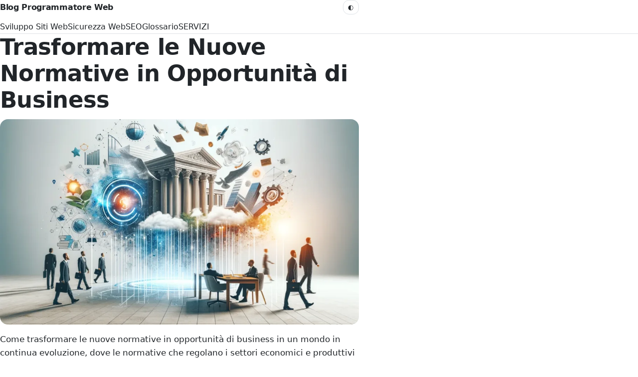

--- FILE ---
content_type: text/html; charset=UTF-8
request_url: https://blog.programmatoreweb.it/nuove-normative-in-opportunita-di-business/
body_size: 15681
content:
<!doctype html>
<html lang="it-IT">

<head>
  <meta charset="UTF-8">
  <meta name="viewport" content="width=device-width, initial-scale=1">
  <meta name='robots' content='index, follow, max-image-preview:large, max-snippet:-1, max-video-preview:-1' />
<script>(function(){try{var t=localStorage.getItem("pwTheme");if(t==="dark"||t==="light"){document.documentElement.dataset.theme=t;}}catch(e){}})();</script>
	<!-- This site is optimized with the Yoast SEO plugin v26.8 - https://yoast.com/product/yoast-seo-wordpress/ -->
	<title>Trasformare le Nuove Normative in Opportunità di Business</title>
	<meta name="description" content="Scopri come trasformare le nuove normative in opportunità di crescita per le PMI con strategie di digitalizzazione innovative." />
	<link rel="canonical" href="https://blog.programmatoreweb.it/nuove-normative-in-opportunita-di-business/" />
	<meta property="og:locale" content="it_IT" />
	<meta property="og:type" content="article" />
	<meta property="og:title" content="Trasformare le Nuove Normative in Opportunità di Business" />
	<meta property="og:description" content="Scopri come trasformare le nuove normative in opportunità di crescita per le PMI con strategie di digitalizzazione innovative." />
	<meta property="og:url" content="https://blog.programmatoreweb.it/nuove-normative-in-opportunita-di-business/" />
	<meta property="og:site_name" content="Blog Programmatore Web" />
	<meta property="article:publisher" content="https://www.facebook.com/ProgrammatoreWeb.it" />
	<meta property="article:published_time" content="2024-01-02T06:00:00+00:00" />
	<meta property="article:modified_time" content="2024-04-04T10:44:17+00:00" />
	<meta property="og:image" content="https://blog.programmatoreweb.it/wp-content/uploads/2023/12/Nuove-Normative-in-Opportunita-di-Business.webp" />
	<meta property="og:image:width" content="1280" />
	<meta property="og:image:height" content="731" />
	<meta property="og:image:type" content="image/webp" />
	<meta name="author" content="Admin" />
	<meta name="twitter:card" content="summary_large_image" />
	<meta name="twitter:creator" content="@WebDeveloper_24" />
	<meta name="twitter:site" content="@WebDeveloper_24" />
	<meta name="twitter:label1" content="Written by" />
	<meta name="twitter:data1" content="Admin" />
	<meta name="twitter:label2" content="Est. reading time" />
	<meta name="twitter:data2" content="11 minuti" />
	<script type="application/ld+json" class="yoast-schema-graph">{"@context":"https://schema.org","@graph":[{"@type":"Article","@id":"https://blog.programmatoreweb.it/nuove-normative-in-opportunita-di-business/#article","isPartOf":{"@id":"https://blog.programmatoreweb.it/nuove-normative-in-opportunita-di-business/"},"author":{"name":"Admin","@id":"https://blog.programmatoreweb.it/#/schema/person/89a1006d02ff0bb3061badcfafeceac1"},"headline":"Trasformare le Nuove Normative in Opportunità di Business","datePublished":"2024-01-02T06:00:00+00:00","dateModified":"2024-04-04T10:44:17+00:00","mainEntityOfPage":{"@id":"https://blog.programmatoreweb.it/nuove-normative-in-opportunita-di-business/"},"wordCount":1762,"publisher":{"@id":"https://blog.programmatoreweb.it/#organization"},"image":{"@id":"https://blog.programmatoreweb.it/nuove-normative-in-opportunita-di-business/#primaryimage"},"thumbnailUrl":"https://blog.programmatoreweb.it/wp-content/uploads/2023/12/Nuove-Normative-in-Opportunita-di-Business.webp","keywords":["Conformità Legale","Consulenza","Marketing Digitale","Sviluppo Web"],"articleSection":["Consigli per il Business Online","Consulenza Sviluppo Web","Tendenze e Novità"],"inLanguage":"it-IT"},{"@type":"WebPage","@id":"https://blog.programmatoreweb.it/nuove-normative-in-opportunita-di-business/","url":"https://blog.programmatoreweb.it/nuove-normative-in-opportunita-di-business/","name":"Trasformare le Nuove Normative in Opportunità di Business","isPartOf":{"@id":"https://blog.programmatoreweb.it/#website"},"primaryImageOfPage":{"@id":"https://blog.programmatoreweb.it/nuove-normative-in-opportunita-di-business/#primaryimage"},"image":{"@id":"https://blog.programmatoreweb.it/nuove-normative-in-opportunita-di-business/#primaryimage"},"thumbnailUrl":"https://blog.programmatoreweb.it/wp-content/uploads/2023/12/Nuove-Normative-in-Opportunita-di-Business.webp","datePublished":"2024-01-02T06:00:00+00:00","dateModified":"2024-04-04T10:44:17+00:00","description":"Scopri come trasformare le nuove normative in opportunità di crescita per le PMI con strategie di digitalizzazione innovative.","breadcrumb":{"@id":"https://blog.programmatoreweb.it/nuove-normative-in-opportunita-di-business/#breadcrumb"},"inLanguage":"it-IT","potentialAction":[{"@type":"ReadAction","target":["https://blog.programmatoreweb.it/nuove-normative-in-opportunita-di-business/"]}]},{"@type":"ImageObject","inLanguage":"it-IT","@id":"https://blog.programmatoreweb.it/nuove-normative-in-opportunita-di-business/#primaryimage","url":"https://blog.programmatoreweb.it/wp-content/uploads/2023/12/Nuove-Normative-in-Opportunita-di-Business.webp","contentUrl":"https://blog.programmatoreweb.it/wp-content/uploads/2023/12/Nuove-Normative-in-Opportunita-di-Business.webp","width":1280,"height":731,"caption":"Innovare e progredire: come le nuove normative possono catalizzare la crescita e la trasformazione digitale delle PMI."},{"@type":"BreadcrumbList","@id":"https://blog.programmatoreweb.it/nuove-normative-in-opportunita-di-business/#breadcrumb","itemListElement":[{"@type":"ListItem","position":1,"name":"Home","item":"https://blog.programmatoreweb.it/"},{"@type":"ListItem","position":2,"name":"Consigli per il Business Online","item":"https://blog.programmatoreweb.it/argomenti/consigli-business-online/"},{"@type":"ListItem","position":3,"name":"Trasformare le Nuove Normative in Opportunità di Business"}]},{"@type":"WebSite","@id":"https://blog.programmatoreweb.it/#website","url":"https://blog.programmatoreweb.it/","name":"Blog Programmatore Web","description":"Consigli sullo Sviluppo Web","publisher":{"@id":"https://blog.programmatoreweb.it/#organization"},"potentialAction":[{"@type":"SearchAction","target":{"@type":"EntryPoint","urlTemplate":"https://blog.programmatoreweb.it/?s={search_term_string}"},"query-input":{"@type":"PropertyValueSpecification","valueRequired":true,"valueName":"search_term_string"}}],"inLanguage":"it-IT"},{"@type":"Organization","@id":"https://blog.programmatoreweb.it/#organization","name":"Blog Programmatore Web","url":"https://blog.programmatoreweb.it/","logo":{"@type":"ImageObject","inLanguage":"it-IT","@id":"https://blog.programmatoreweb.it/#/schema/logo/image/","url":"https://blog.programmatoreweb.it/wp-content/uploads/2022/09/avatar.webp","contentUrl":"https://blog.programmatoreweb.it/wp-content/uploads/2022/09/avatar.webp","width":280,"height":280,"caption":"Blog Programmatore Web"},"image":{"@id":"https://blog.programmatoreweb.it/#/schema/logo/image/"},"sameAs":["https://www.facebook.com/ProgrammatoreWeb.it","https://x.com/WebDeveloper_24","https://www.instagram.com/programmatoreweb.it/","https://www.linkedin.com/company/programmatore-web/","https://www.reddit.com/user/ProgrammatoreWeb","https://www.pinterest.it/ProgrammatoreWeb/","https://www.youtube.com/@ProgrammatoreWeb"]},{"@type":"Person","@id":"https://blog.programmatoreweb.it/#/schema/person/89a1006d02ff0bb3061badcfafeceac1","name":"Admin","image":{"@type":"ImageObject","inLanguage":"it-IT","@id":"https://blog.programmatoreweb.it/#/schema/person/image/","url":"https://secure.gravatar.com/avatar/1b5756ba39f08594ceb1fb6ffa9ba948f6b1b0a0d23b8ce9787a36c702b7196b?s=96&d=mm&r=g","contentUrl":"https://secure.gravatar.com/avatar/1b5756ba39f08594ceb1fb6ffa9ba948f6b1b0a0d23b8ce9787a36c702b7196b?s=96&d=mm&r=g","caption":"Admin"},"sameAs":["https://blog.programmatoreweb.it"],"url":"https://blog.programmatoreweb.it/author/admin/"}]}</script>
	<!-- / Yoast SEO plugin. -->


<link rel="alternate" type="application/rss+xml" title="Blog Programmatore Web &raquo; Trasformare le Nuove Normative in Opportunità di Business Feed dei commenti" href="https://blog.programmatoreweb.it/nuove-normative-in-opportunita-di-business/feed/" />
<link rel="alternate" title="oEmbed (JSON)" type="application/json+oembed" href="https://blog.programmatoreweb.it/wp-json/oembed/1.0/embed?url=https%3A%2F%2Fblog.programmatoreweb.it%2Fnuove-normative-in-opportunita-di-business%2F" />
<link rel="alternate" title="oEmbed (XML)" type="text/xml+oembed" href="https://blog.programmatoreweb.it/wp-json/oembed/1.0/embed?url=https%3A%2F%2Fblog.programmatoreweb.it%2Fnuove-normative-in-opportunita-di-business%2F&#038;format=xml" />
<style id='wp-img-auto-sizes-contain-inline-css'>
img:is([sizes=auto i],[sizes^="auto," i]){contain-intrinsic-size:3000px 1500px}
/*# sourceURL=wp-img-auto-sizes-contain-inline-css */
</style>
<style id='wp-emoji-styles-inline-css'>

	img.wp-smiley, img.emoji {
		display: inline !important;
		border: none !important;
		box-shadow: none !important;
		height: 1em !important;
		width: 1em !important;
		margin: 0 0.07em !important;
		vertical-align: -0.1em !important;
		background: none !important;
		padding: 0 !important;
	}
/*# sourceURL=wp-emoji-styles-inline-css */
</style>
<style id='wp-block-library-inline-css'>
:root{--wp-block-synced-color:#7a00df;--wp-block-synced-color--rgb:122,0,223;--wp-bound-block-color:var(--wp-block-synced-color);--wp-editor-canvas-background:#ddd;--wp-admin-theme-color:#007cba;--wp-admin-theme-color--rgb:0,124,186;--wp-admin-theme-color-darker-10:#006ba1;--wp-admin-theme-color-darker-10--rgb:0,107,160.5;--wp-admin-theme-color-darker-20:#005a87;--wp-admin-theme-color-darker-20--rgb:0,90,135;--wp-admin-border-width-focus:2px}@media (min-resolution:192dpi){:root{--wp-admin-border-width-focus:1.5px}}.wp-element-button{cursor:pointer}:root .has-very-light-gray-background-color{background-color:#eee}:root .has-very-dark-gray-background-color{background-color:#313131}:root .has-very-light-gray-color{color:#eee}:root .has-very-dark-gray-color{color:#313131}:root .has-vivid-green-cyan-to-vivid-cyan-blue-gradient-background{background:linear-gradient(135deg,#00d084,#0693e3)}:root .has-purple-crush-gradient-background{background:linear-gradient(135deg,#34e2e4,#4721fb 50%,#ab1dfe)}:root .has-hazy-dawn-gradient-background{background:linear-gradient(135deg,#faaca8,#dad0ec)}:root .has-subdued-olive-gradient-background{background:linear-gradient(135deg,#fafae1,#67a671)}:root .has-atomic-cream-gradient-background{background:linear-gradient(135deg,#fdd79a,#004a59)}:root .has-nightshade-gradient-background{background:linear-gradient(135deg,#330968,#31cdcf)}:root .has-midnight-gradient-background{background:linear-gradient(135deg,#020381,#2874fc)}:root{--wp--preset--font-size--normal:16px;--wp--preset--font-size--huge:42px}.has-regular-font-size{font-size:1em}.has-larger-font-size{font-size:2.625em}.has-normal-font-size{font-size:var(--wp--preset--font-size--normal)}.has-huge-font-size{font-size:var(--wp--preset--font-size--huge)}.has-text-align-center{text-align:center}.has-text-align-left{text-align:left}.has-text-align-right{text-align:right}.has-fit-text{white-space:nowrap!important}#end-resizable-editor-section{display:none}.aligncenter{clear:both}.items-justified-left{justify-content:flex-start}.items-justified-center{justify-content:center}.items-justified-right{justify-content:flex-end}.items-justified-space-between{justify-content:space-between}.screen-reader-text{border:0;clip-path:inset(50%);height:1px;margin:-1px;overflow:hidden;padding:0;position:absolute;width:1px;word-wrap:normal!important}.screen-reader-text:focus{background-color:#ddd;clip-path:none;color:#444;display:block;font-size:1em;height:auto;left:5px;line-height:normal;padding:15px 23px 14px;text-decoration:none;top:5px;width:auto;z-index:100000}html :where(.has-border-color){border-style:solid}html :where([style*=border-top-color]){border-top-style:solid}html :where([style*=border-right-color]){border-right-style:solid}html :where([style*=border-bottom-color]){border-bottom-style:solid}html :where([style*=border-left-color]){border-left-style:solid}html :where([style*=border-width]){border-style:solid}html :where([style*=border-top-width]){border-top-style:solid}html :where([style*=border-right-width]){border-right-style:solid}html :where([style*=border-bottom-width]){border-bottom-style:solid}html :where([style*=border-left-width]){border-left-style:solid}html :where(img[class*=wp-image-]){height:auto;max-width:100%}:where(figure){margin:0 0 1em}html :where(.is-position-sticky){--wp-admin--admin-bar--position-offset:var(--wp-admin--admin-bar--height,0px)}@media screen and (max-width:600px){html :where(.is-position-sticky){--wp-admin--admin-bar--position-offset:0px}}

/*# sourceURL=wp-block-library-inline-css */
</style><style id='wp-block-heading-inline-css'>
h1:where(.wp-block-heading).has-background,h2:where(.wp-block-heading).has-background,h3:where(.wp-block-heading).has-background,h4:where(.wp-block-heading).has-background,h5:where(.wp-block-heading).has-background,h6:where(.wp-block-heading).has-background{padding:1.25em 2.375em}h1.has-text-align-left[style*=writing-mode]:where([style*=vertical-lr]),h1.has-text-align-right[style*=writing-mode]:where([style*=vertical-rl]),h2.has-text-align-left[style*=writing-mode]:where([style*=vertical-lr]),h2.has-text-align-right[style*=writing-mode]:where([style*=vertical-rl]),h3.has-text-align-left[style*=writing-mode]:where([style*=vertical-lr]),h3.has-text-align-right[style*=writing-mode]:where([style*=vertical-rl]),h4.has-text-align-left[style*=writing-mode]:where([style*=vertical-lr]),h4.has-text-align-right[style*=writing-mode]:where([style*=vertical-rl]),h5.has-text-align-left[style*=writing-mode]:where([style*=vertical-lr]),h5.has-text-align-right[style*=writing-mode]:where([style*=vertical-rl]),h6.has-text-align-left[style*=writing-mode]:where([style*=vertical-lr]),h6.has-text-align-right[style*=writing-mode]:where([style*=vertical-rl]){rotate:180deg}
/*# sourceURL=https://blog.programmatoreweb.it/wp-includes/blocks/heading/style.min.css */
</style>
<style id='wp-block-image-inline-css'>
.wp-block-image>a,.wp-block-image>figure>a{display:inline-block}.wp-block-image img{box-sizing:border-box;height:auto;max-width:100%;vertical-align:bottom}@media not (prefers-reduced-motion){.wp-block-image img.hide{visibility:hidden}.wp-block-image img.show{animation:show-content-image .4s}}.wp-block-image[style*=border-radius] img,.wp-block-image[style*=border-radius]>a{border-radius:inherit}.wp-block-image.has-custom-border img{box-sizing:border-box}.wp-block-image.aligncenter{text-align:center}.wp-block-image.alignfull>a,.wp-block-image.alignwide>a{width:100%}.wp-block-image.alignfull img,.wp-block-image.alignwide img{height:auto;width:100%}.wp-block-image .aligncenter,.wp-block-image .alignleft,.wp-block-image .alignright,.wp-block-image.aligncenter,.wp-block-image.alignleft,.wp-block-image.alignright{display:table}.wp-block-image .aligncenter>figcaption,.wp-block-image .alignleft>figcaption,.wp-block-image .alignright>figcaption,.wp-block-image.aligncenter>figcaption,.wp-block-image.alignleft>figcaption,.wp-block-image.alignright>figcaption{caption-side:bottom;display:table-caption}.wp-block-image .alignleft{float:left;margin:.5em 1em .5em 0}.wp-block-image .alignright{float:right;margin:.5em 0 .5em 1em}.wp-block-image .aligncenter{margin-left:auto;margin-right:auto}.wp-block-image :where(figcaption){margin-bottom:1em;margin-top:.5em}.wp-block-image.is-style-circle-mask img{border-radius:9999px}@supports ((-webkit-mask-image:none) or (mask-image:none)) or (-webkit-mask-image:none){.wp-block-image.is-style-circle-mask img{border-radius:0;-webkit-mask-image:url('data:image/svg+xml;utf8,<svg viewBox="0 0 100 100" xmlns="http://www.w3.org/2000/svg"><circle cx="50" cy="50" r="50"/></svg>');mask-image:url('data:image/svg+xml;utf8,<svg viewBox="0 0 100 100" xmlns="http://www.w3.org/2000/svg"><circle cx="50" cy="50" r="50"/></svg>');mask-mode:alpha;-webkit-mask-position:center;mask-position:center;-webkit-mask-repeat:no-repeat;mask-repeat:no-repeat;-webkit-mask-size:contain;mask-size:contain}}:root :where(.wp-block-image.is-style-rounded img,.wp-block-image .is-style-rounded img){border-radius:9999px}.wp-block-image figure{margin:0}.wp-lightbox-container{display:flex;flex-direction:column;position:relative}.wp-lightbox-container img{cursor:zoom-in}.wp-lightbox-container img:hover+button{opacity:1}.wp-lightbox-container button{align-items:center;backdrop-filter:blur(16px) saturate(180%);background-color:#5a5a5a40;border:none;border-radius:4px;cursor:zoom-in;display:flex;height:20px;justify-content:center;opacity:0;padding:0;position:absolute;right:16px;text-align:center;top:16px;width:20px;z-index:100}@media not (prefers-reduced-motion){.wp-lightbox-container button{transition:opacity .2s ease}}.wp-lightbox-container button:focus-visible{outline:3px auto #5a5a5a40;outline:3px auto -webkit-focus-ring-color;outline-offset:3px}.wp-lightbox-container button:hover{cursor:pointer;opacity:1}.wp-lightbox-container button:focus{opacity:1}.wp-lightbox-container button:focus,.wp-lightbox-container button:hover,.wp-lightbox-container button:not(:hover):not(:active):not(.has-background){background-color:#5a5a5a40;border:none}.wp-lightbox-overlay{box-sizing:border-box;cursor:zoom-out;height:100vh;left:0;overflow:hidden;position:fixed;top:0;visibility:hidden;width:100%;z-index:100000}.wp-lightbox-overlay .close-button{align-items:center;cursor:pointer;display:flex;justify-content:center;min-height:40px;min-width:40px;padding:0;position:absolute;right:calc(env(safe-area-inset-right) + 16px);top:calc(env(safe-area-inset-top) + 16px);z-index:5000000}.wp-lightbox-overlay .close-button:focus,.wp-lightbox-overlay .close-button:hover,.wp-lightbox-overlay .close-button:not(:hover):not(:active):not(.has-background){background:none;border:none}.wp-lightbox-overlay .lightbox-image-container{height:var(--wp--lightbox-container-height);left:50%;overflow:hidden;position:absolute;top:50%;transform:translate(-50%,-50%);transform-origin:top left;width:var(--wp--lightbox-container-width);z-index:9999999999}.wp-lightbox-overlay .wp-block-image{align-items:center;box-sizing:border-box;display:flex;height:100%;justify-content:center;margin:0;position:relative;transform-origin:0 0;width:100%;z-index:3000000}.wp-lightbox-overlay .wp-block-image img{height:var(--wp--lightbox-image-height);min-height:var(--wp--lightbox-image-height);min-width:var(--wp--lightbox-image-width);width:var(--wp--lightbox-image-width)}.wp-lightbox-overlay .wp-block-image figcaption{display:none}.wp-lightbox-overlay button{background:none;border:none}.wp-lightbox-overlay .scrim{background-color:#fff;height:100%;opacity:.9;position:absolute;width:100%;z-index:2000000}.wp-lightbox-overlay.active{visibility:visible}@media not (prefers-reduced-motion){.wp-lightbox-overlay.active{animation:turn-on-visibility .25s both}.wp-lightbox-overlay.active img{animation:turn-on-visibility .35s both}.wp-lightbox-overlay.show-closing-animation:not(.active){animation:turn-off-visibility .35s both}.wp-lightbox-overlay.show-closing-animation:not(.active) img{animation:turn-off-visibility .25s both}.wp-lightbox-overlay.zoom.active{animation:none;opacity:1;visibility:visible}.wp-lightbox-overlay.zoom.active .lightbox-image-container{animation:lightbox-zoom-in .4s}.wp-lightbox-overlay.zoom.active .lightbox-image-container img{animation:none}.wp-lightbox-overlay.zoom.active .scrim{animation:turn-on-visibility .4s forwards}.wp-lightbox-overlay.zoom.show-closing-animation:not(.active){animation:none}.wp-lightbox-overlay.zoom.show-closing-animation:not(.active) .lightbox-image-container{animation:lightbox-zoom-out .4s}.wp-lightbox-overlay.zoom.show-closing-animation:not(.active) .lightbox-image-container img{animation:none}.wp-lightbox-overlay.zoom.show-closing-animation:not(.active) .scrim{animation:turn-off-visibility .4s forwards}}@keyframes show-content-image{0%{visibility:hidden}99%{visibility:hidden}to{visibility:visible}}@keyframes turn-on-visibility{0%{opacity:0}to{opacity:1}}@keyframes turn-off-visibility{0%{opacity:1;visibility:visible}99%{opacity:0;visibility:visible}to{opacity:0;visibility:hidden}}@keyframes lightbox-zoom-in{0%{transform:translate(calc((-100vw + var(--wp--lightbox-scrollbar-width))/2 + var(--wp--lightbox-initial-left-position)),calc(-50vh + var(--wp--lightbox-initial-top-position))) scale(var(--wp--lightbox-scale))}to{transform:translate(-50%,-50%) scale(1)}}@keyframes lightbox-zoom-out{0%{transform:translate(-50%,-50%) scale(1);visibility:visible}99%{visibility:visible}to{transform:translate(calc((-100vw + var(--wp--lightbox-scrollbar-width))/2 + var(--wp--lightbox-initial-left-position)),calc(-50vh + var(--wp--lightbox-initial-top-position))) scale(var(--wp--lightbox-scale));visibility:hidden}}
/*# sourceURL=https://blog.programmatoreweb.it/wp-includes/blocks/image/style.min.css */
</style>
<style id='wp-block-list-inline-css'>
ol,ul{box-sizing:border-box}:root :where(.wp-block-list.has-background){padding:1.25em 2.375em}
/*# sourceURL=https://blog.programmatoreweb.it/wp-includes/blocks/list/style.min.css */
</style>
<style id='wp-block-paragraph-inline-css'>
.is-small-text{font-size:.875em}.is-regular-text{font-size:1em}.is-large-text{font-size:2.25em}.is-larger-text{font-size:3em}.has-drop-cap:not(:focus):first-letter{float:left;font-size:8.4em;font-style:normal;font-weight:100;line-height:.68;margin:.05em .1em 0 0;text-transform:uppercase}body.rtl .has-drop-cap:not(:focus):first-letter{float:none;margin-left:.1em}p.has-drop-cap.has-background{overflow:hidden}:root :where(p.has-background){padding:1.25em 2.375em}:where(p.has-text-color:not(.has-link-color)) a{color:inherit}p.has-text-align-left[style*="writing-mode:vertical-lr"],p.has-text-align-right[style*="writing-mode:vertical-rl"]{rotate:180deg}
/*# sourceURL=https://blog.programmatoreweb.it/wp-includes/blocks/paragraph/style.min.css */
</style>
<style id='global-styles-inline-css'>
:root{--wp--preset--aspect-ratio--square: 1;--wp--preset--aspect-ratio--4-3: 4/3;--wp--preset--aspect-ratio--3-4: 3/4;--wp--preset--aspect-ratio--3-2: 3/2;--wp--preset--aspect-ratio--2-3: 2/3;--wp--preset--aspect-ratio--16-9: 16/9;--wp--preset--aspect-ratio--9-16: 9/16;--wp--preset--color--black: #000000;--wp--preset--color--cyan-bluish-gray: #abb8c3;--wp--preset--color--white: #ffffff;--wp--preset--color--pale-pink: #f78da7;--wp--preset--color--vivid-red: #cf2e2e;--wp--preset--color--luminous-vivid-orange: #ff6900;--wp--preset--color--luminous-vivid-amber: #fcb900;--wp--preset--color--light-green-cyan: #7bdcb5;--wp--preset--color--vivid-green-cyan: #00d084;--wp--preset--color--pale-cyan-blue: #8ed1fc;--wp--preset--color--vivid-cyan-blue: #0693e3;--wp--preset--color--vivid-purple: #9b51e0;--wp--preset--color--bg: #ffffff;--wp--preset--color--text: #212529;--wp--preset--color--primary: #16a085;--wp--preset--color--secondary: #2c3e50;--wp--preset--color--muted: #6c757d;--wp--preset--color--border: #dee2e6;--wp--preset--gradient--vivid-cyan-blue-to-vivid-purple: linear-gradient(135deg,rgb(6,147,227) 0%,rgb(155,81,224) 100%);--wp--preset--gradient--light-green-cyan-to-vivid-green-cyan: linear-gradient(135deg,rgb(122,220,180) 0%,rgb(0,208,130) 100%);--wp--preset--gradient--luminous-vivid-amber-to-luminous-vivid-orange: linear-gradient(135deg,rgb(252,185,0) 0%,rgb(255,105,0) 100%);--wp--preset--gradient--luminous-vivid-orange-to-vivid-red: linear-gradient(135deg,rgb(255,105,0) 0%,rgb(207,46,46) 100%);--wp--preset--gradient--very-light-gray-to-cyan-bluish-gray: linear-gradient(135deg,rgb(238,238,238) 0%,rgb(169,184,195) 100%);--wp--preset--gradient--cool-to-warm-spectrum: linear-gradient(135deg,rgb(74,234,220) 0%,rgb(151,120,209) 20%,rgb(207,42,186) 40%,rgb(238,44,130) 60%,rgb(251,105,98) 80%,rgb(254,248,76) 100%);--wp--preset--gradient--blush-light-purple: linear-gradient(135deg,rgb(255,206,236) 0%,rgb(152,150,240) 100%);--wp--preset--gradient--blush-bordeaux: linear-gradient(135deg,rgb(254,205,165) 0%,rgb(254,45,45) 50%,rgb(107,0,62) 100%);--wp--preset--gradient--luminous-dusk: linear-gradient(135deg,rgb(255,203,112) 0%,rgb(199,81,192) 50%,rgb(65,88,208) 100%);--wp--preset--gradient--pale-ocean: linear-gradient(135deg,rgb(255,245,203) 0%,rgb(182,227,212) 50%,rgb(51,167,181) 100%);--wp--preset--gradient--electric-grass: linear-gradient(135deg,rgb(202,248,128) 0%,rgb(113,206,126) 100%);--wp--preset--gradient--midnight: linear-gradient(135deg,rgb(2,3,129) 0%,rgb(40,116,252) 100%);--wp--preset--font-size--small: 13px;--wp--preset--font-size--medium: 20px;--wp--preset--font-size--large: 36px;--wp--preset--font-size--x-large: 42px;--wp--preset--font-family--system: system-ui, -apple-system, Segoe UI, Roboto, Helvetica, Arial, sans-serif;--wp--preset--spacing--20: 0.44rem;--wp--preset--spacing--30: 0.67rem;--wp--preset--spacing--40: 1rem;--wp--preset--spacing--50: 1.5rem;--wp--preset--spacing--60: 2.25rem;--wp--preset--spacing--70: 3.38rem;--wp--preset--spacing--80: 5.06rem;--wp--preset--shadow--natural: 6px 6px 9px rgba(0, 0, 0, 0.2);--wp--preset--shadow--deep: 12px 12px 50px rgba(0, 0, 0, 0.4);--wp--preset--shadow--sharp: 6px 6px 0px rgba(0, 0, 0, 0.2);--wp--preset--shadow--outlined: 6px 6px 0px -3px rgb(255, 255, 255), 6px 6px rgb(0, 0, 0);--wp--preset--shadow--crisp: 6px 6px 0px rgb(0, 0, 0);}:root { --wp--style--global--content-size: 720px;--wp--style--global--wide-size: 1100px; }:where(body) { margin: 0; }.wp-site-blocks > .alignleft { float: left; margin-right: 2em; }.wp-site-blocks > .alignright { float: right; margin-left: 2em; }.wp-site-blocks > .aligncenter { justify-content: center; margin-left: auto; margin-right: auto; }:where(.is-layout-flex){gap: 0.5em;}:where(.is-layout-grid){gap: 0.5em;}.is-layout-flow > .alignleft{float: left;margin-inline-start: 0;margin-inline-end: 2em;}.is-layout-flow > .alignright{float: right;margin-inline-start: 2em;margin-inline-end: 0;}.is-layout-flow > .aligncenter{margin-left: auto !important;margin-right: auto !important;}.is-layout-constrained > .alignleft{float: left;margin-inline-start: 0;margin-inline-end: 2em;}.is-layout-constrained > .alignright{float: right;margin-inline-start: 2em;margin-inline-end: 0;}.is-layout-constrained > .aligncenter{margin-left: auto !important;margin-right: auto !important;}.is-layout-constrained > :where(:not(.alignleft):not(.alignright):not(.alignfull)){max-width: var(--wp--style--global--content-size);margin-left: auto !important;margin-right: auto !important;}.is-layout-constrained > .alignwide{max-width: var(--wp--style--global--wide-size);}body .is-layout-flex{display: flex;}.is-layout-flex{flex-wrap: wrap;align-items: center;}.is-layout-flex > :is(*, div){margin: 0;}body .is-layout-grid{display: grid;}.is-layout-grid > :is(*, div){margin: 0;}body{background-color: var(--wp--preset--color--bg);color: var(--wp--preset--color--text);font-family: var(--wp--preset--font-family--system);padding-top: 0px;padding-right: 0px;padding-bottom: 0px;padding-left: 0px;}a:where(:not(.wp-element-button)){text-decoration: underline;}:root :where(.wp-element-button, .wp-block-button__link){background-color: #32373c;border-width: 0;color: #fff;font-family: inherit;font-size: inherit;font-style: inherit;font-weight: inherit;letter-spacing: inherit;line-height: inherit;padding-top: calc(0.667em + 2px);padding-right: calc(1.333em + 2px);padding-bottom: calc(0.667em + 2px);padding-left: calc(1.333em + 2px);text-decoration: none;text-transform: inherit;}.has-black-color{color: var(--wp--preset--color--black) !important;}.has-cyan-bluish-gray-color{color: var(--wp--preset--color--cyan-bluish-gray) !important;}.has-white-color{color: var(--wp--preset--color--white) !important;}.has-pale-pink-color{color: var(--wp--preset--color--pale-pink) !important;}.has-vivid-red-color{color: var(--wp--preset--color--vivid-red) !important;}.has-luminous-vivid-orange-color{color: var(--wp--preset--color--luminous-vivid-orange) !important;}.has-luminous-vivid-amber-color{color: var(--wp--preset--color--luminous-vivid-amber) !important;}.has-light-green-cyan-color{color: var(--wp--preset--color--light-green-cyan) !important;}.has-vivid-green-cyan-color{color: var(--wp--preset--color--vivid-green-cyan) !important;}.has-pale-cyan-blue-color{color: var(--wp--preset--color--pale-cyan-blue) !important;}.has-vivid-cyan-blue-color{color: var(--wp--preset--color--vivid-cyan-blue) !important;}.has-vivid-purple-color{color: var(--wp--preset--color--vivid-purple) !important;}.has-bg-color{color: var(--wp--preset--color--bg) !important;}.has-text-color{color: var(--wp--preset--color--text) !important;}.has-primary-color{color: var(--wp--preset--color--primary) !important;}.has-secondary-color{color: var(--wp--preset--color--secondary) !important;}.has-muted-color{color: var(--wp--preset--color--muted) !important;}.has-border-color{color: var(--wp--preset--color--border) !important;}.has-black-background-color{background-color: var(--wp--preset--color--black) !important;}.has-cyan-bluish-gray-background-color{background-color: var(--wp--preset--color--cyan-bluish-gray) !important;}.has-white-background-color{background-color: var(--wp--preset--color--white) !important;}.has-pale-pink-background-color{background-color: var(--wp--preset--color--pale-pink) !important;}.has-vivid-red-background-color{background-color: var(--wp--preset--color--vivid-red) !important;}.has-luminous-vivid-orange-background-color{background-color: var(--wp--preset--color--luminous-vivid-orange) !important;}.has-luminous-vivid-amber-background-color{background-color: var(--wp--preset--color--luminous-vivid-amber) !important;}.has-light-green-cyan-background-color{background-color: var(--wp--preset--color--light-green-cyan) !important;}.has-vivid-green-cyan-background-color{background-color: var(--wp--preset--color--vivid-green-cyan) !important;}.has-pale-cyan-blue-background-color{background-color: var(--wp--preset--color--pale-cyan-blue) !important;}.has-vivid-cyan-blue-background-color{background-color: var(--wp--preset--color--vivid-cyan-blue) !important;}.has-vivid-purple-background-color{background-color: var(--wp--preset--color--vivid-purple) !important;}.has-bg-background-color{background-color: var(--wp--preset--color--bg) !important;}.has-text-background-color{background-color: var(--wp--preset--color--text) !important;}.has-primary-background-color{background-color: var(--wp--preset--color--primary) !important;}.has-secondary-background-color{background-color: var(--wp--preset--color--secondary) !important;}.has-muted-background-color{background-color: var(--wp--preset--color--muted) !important;}.has-border-background-color{background-color: var(--wp--preset--color--border) !important;}.has-black-border-color{border-color: var(--wp--preset--color--black) !important;}.has-cyan-bluish-gray-border-color{border-color: var(--wp--preset--color--cyan-bluish-gray) !important;}.has-white-border-color{border-color: var(--wp--preset--color--white) !important;}.has-pale-pink-border-color{border-color: var(--wp--preset--color--pale-pink) !important;}.has-vivid-red-border-color{border-color: var(--wp--preset--color--vivid-red) !important;}.has-luminous-vivid-orange-border-color{border-color: var(--wp--preset--color--luminous-vivid-orange) !important;}.has-luminous-vivid-amber-border-color{border-color: var(--wp--preset--color--luminous-vivid-amber) !important;}.has-light-green-cyan-border-color{border-color: var(--wp--preset--color--light-green-cyan) !important;}.has-vivid-green-cyan-border-color{border-color: var(--wp--preset--color--vivid-green-cyan) !important;}.has-pale-cyan-blue-border-color{border-color: var(--wp--preset--color--pale-cyan-blue) !important;}.has-vivid-cyan-blue-border-color{border-color: var(--wp--preset--color--vivid-cyan-blue) !important;}.has-vivid-purple-border-color{border-color: var(--wp--preset--color--vivid-purple) !important;}.has-bg-border-color{border-color: var(--wp--preset--color--bg) !important;}.has-text-border-color{border-color: var(--wp--preset--color--text) !important;}.has-primary-border-color{border-color: var(--wp--preset--color--primary) !important;}.has-secondary-border-color{border-color: var(--wp--preset--color--secondary) !important;}.has-muted-border-color{border-color: var(--wp--preset--color--muted) !important;}.has-border-border-color{border-color: var(--wp--preset--color--border) !important;}.has-vivid-cyan-blue-to-vivid-purple-gradient-background{background: var(--wp--preset--gradient--vivid-cyan-blue-to-vivid-purple) !important;}.has-light-green-cyan-to-vivid-green-cyan-gradient-background{background: var(--wp--preset--gradient--light-green-cyan-to-vivid-green-cyan) !important;}.has-luminous-vivid-amber-to-luminous-vivid-orange-gradient-background{background: var(--wp--preset--gradient--luminous-vivid-amber-to-luminous-vivid-orange) !important;}.has-luminous-vivid-orange-to-vivid-red-gradient-background{background: var(--wp--preset--gradient--luminous-vivid-orange-to-vivid-red) !important;}.has-very-light-gray-to-cyan-bluish-gray-gradient-background{background: var(--wp--preset--gradient--very-light-gray-to-cyan-bluish-gray) !important;}.has-cool-to-warm-spectrum-gradient-background{background: var(--wp--preset--gradient--cool-to-warm-spectrum) !important;}.has-blush-light-purple-gradient-background{background: var(--wp--preset--gradient--blush-light-purple) !important;}.has-blush-bordeaux-gradient-background{background: var(--wp--preset--gradient--blush-bordeaux) !important;}.has-luminous-dusk-gradient-background{background: var(--wp--preset--gradient--luminous-dusk) !important;}.has-pale-ocean-gradient-background{background: var(--wp--preset--gradient--pale-ocean) !important;}.has-electric-grass-gradient-background{background: var(--wp--preset--gradient--electric-grass) !important;}.has-midnight-gradient-background{background: var(--wp--preset--gradient--midnight) !important;}.has-small-font-size{font-size: var(--wp--preset--font-size--small) !important;}.has-medium-font-size{font-size: var(--wp--preset--font-size--medium) !important;}.has-large-font-size{font-size: var(--wp--preset--font-size--large) !important;}.has-x-large-font-size{font-size: var(--wp--preset--font-size--x-large) !important;}.has-system-font-family{font-family: var(--wp--preset--font-family--system) !important;}
/*# sourceURL=global-styles-inline-css */
</style>

<style id='dominant-color-styles-inline-css'>
img[data-dominant-color]:not(.has-transparency) { background-color: var(--dominant-color); }
/*# sourceURL=dominant-color-styles-inline-css */
</style>
<link rel='stylesheet' id='pw-blog-0-css' href='https://blog.programmatoreweb.it/wp-content/themes/pw-blog/assets/dist/assets/main-CIcNA2DA.css?ver=1768933879' media='all' />
<link rel="https://api.w.org/" href="https://blog.programmatoreweb.it/wp-json/" /><link rel="alternate" title="JSON" type="application/json" href="https://blog.programmatoreweb.it/wp-json/wp/v2/posts/1103" /><link rel="EditURI" type="application/rsd+xml" title="RSD" href="https://blog.programmatoreweb.it/xmlrpc.php?rsd" />
<meta name="generator" content="WordPress 6.9" />
<link rel='shortlink' href='https://blog.programmatoreweb.it/?p=1103' />
<meta name="generator" content="dominant-color-images 1.2.0">
<meta name="generator" content="webp-uploads 2.6.1">
<link rel="icon" href="https://blog.programmatoreweb.it/wp-content/uploads/2024/03/cropped-icon-150x150.webp" sizes="32x32" />
<link rel="icon" href="https://blog.programmatoreweb.it/wp-content/uploads/2024/03/cropped-icon-300x300.webp" sizes="192x192" />
<link rel="apple-touch-icon" href="https://blog.programmatoreweb.it/wp-content/uploads/2024/03/cropped-icon-300x300.webp" />
<meta name="msapplication-TileImage" content="https://blog.programmatoreweb.it/wp-content/uploads/2024/03/cropped-icon-300x300.webp" />
</head>

<body class="wp-singular post-template-default single single-post postid-1103 single-format-standard wp-custom-logo wp-theme-pw-blog">
  
  <a class="skip-link screen-reader-text" href="#content">
    Vai al contenuto  </a>

  <header class="site-header">
    <div class="pw-container">

      <div class="pw-header-top">
        <div class="site-branding">
          <p class="site-title">
            <a href="https://blog.programmatoreweb.it/">
              Blog Programmatore Web            </a>
          </p>
        </div>

        <div class="pw-header-actions">
          <button
            id="pwNavToggle"
            class="pw-nav-toggle"
            type="button"
            aria-controls="site-navigation"
            aria-expanded="false"
            aria-label="Apri/chiudi menu">
            <span class="pw-nav-toggle__icon" aria-hidden="true">☰</span>
          </button>

          <button
            id="pwThemeToggle"
            class="pw-theme-toggle"
            type="button"
            aria-label="Cambia tema"
            aria-pressed="false"
            data-state="auto">
            <span class="pw-theme-toggle__icon" aria-hidden="true">◐</span>
          </button>
        </div>
      </div>

      <nav id="site-navigation" class="site-nav" aria-label="Menu principale" hidden>
        <ul class="primary-menu">
          <li><a href="https://blog.programmatoreweb.it/argomenti/sviluppo-siti-web/">Sviluppo Siti Web</a></li>

          <li><a href="https://blog.programmatoreweb.it/argomenti/sicurezza-web/">Sicurezza Web</a></li>

          <li><a href="https://blog.programmatoreweb.it/argomenti/seo/">SEO</a></li>

          <li><a href="https://blog.programmatoreweb.it/glossario-di-programmazione-web/">Glossario</a></li>

          <li><a href="https://www.programmatoreweb.it/">SERVIZI</a></li>
        </ul>
      </nav>

    </div>
  </header><main id="content" class="site-content">
  <div class="pw-container">
            <article id="post-1103" class="post-1103 post type-post status-publish format-standard has-post-thumbnail hentry category-consigli-business-online category-consulenza-sviluppo-web category-tendenze-e-novita tag-conformita-legale tag-consulenza tag-marketing-digitale tag-sviluppo-web">

          <header class="entry-header">
            <h1 class="entry-title">Trasformare le Nuove Normative in Opportunità di Business</h1>          </header>

                      <figure class="entry-featured">
              <img width="1024" height="585" src="https://blog.programmatoreweb.it/wp-content/uploads/2023/12/Nuove-Normative-in-Opportunita-di-Business-1024x585.webp" class="attachment-large size-large not-transparent wp-post-image" alt="Scena futuristica che rappresenta l&#039;impatto della trasformazione digitale e delle nuove normative sul mondo delle imprese." loading="lazy" decoding="async" srcset="https://blog.programmatoreweb.it/wp-content/uploads/2023/12/Nuove-Normative-in-Opportunita-di-Business-1024x585.webp 1024w, https://blog.programmatoreweb.it/wp-content/uploads/2023/12/Nuove-Normative-in-Opportunita-di-Business-300x171.webp 300w, https://blog.programmatoreweb.it/wp-content/uploads/2023/12/Nuove-Normative-in-Opportunita-di-Business-768x439.webp 768w, https://blog.programmatoreweb.it/wp-content/uploads/2023/12/Nuove-Normative-in-Opportunita-di-Business-480x274.webp 480w, https://blog.programmatoreweb.it/wp-content/uploads/2023/12/Nuove-Normative-in-Opportunita-di-Business.webp 1280w" sizes="auto, (max-width: 1024px) 100vw, 1024px" data-has-transparency="false" data-dominant-color="afb7b4" style="--dominant-color: #afb7b4;" />            </figure>
          
          <div class="entry-content">
            
<p>Come trasformare le nuove normative in opportunità di business in un mondo in continua evoluzione, dove le normative che regolano i settori economici e produttivi subiscono frequenti aggiornamenti. Questi cambiamenti, sebbene possano sembrare una sfida, rappresentano in realtà un terreno fertile per la nascita di nuove opportunità di business, specialmente per le piccole e medie imprese (PMI).</p>



<p>L&#8217;adattamento a queste nuove normative richiede flessibilità e innovazione. In questo contesto, la trasformazione digitale emerge come un alleato fondamentale. Con l&#8217;integrazione di tecnologie avanzate e l&#8217;adozione di strategie digitali, le imprese possono non solo conformarsi alle nuove normative in modo efficace, ma anche scoprire nuovi percorsi per espandere e diversificare la loro attività.</p>



<p>In questo articolo, esploreremo come le PMI possono sfruttare le evoluzioni normative per trasformarle in reali opportunità di crescita e sviluppo. Discuteremo di esempi concreti, forniremo consigli pratici e vedremo come il ruolo dello sviluppatore web sia cruciale in questo viaggio verso l&#8217;innovazione e il successo nel mercato moderno.</p>



<h2 class="wp-block-heading">Sommario</h2>



<ul class="wp-block-list">
<li><a href="#panorama-delle-nuove-normative">Panorama delle Nuove Normative</a></li>



<li><a href="#opportunita-di-business-attraverso-la-trasformazione-digitale">Opportunità di Business attraverso la Trasformazione Digitale</a></li>



<li><a href="#esempi-pratici-e-casi-di-studio">Esempi Pratici e Casi di Studio</a></li>



<li><a href="#guida-alla-trasformazione-digitale-per-le-pmi">Guida alla Trasformazione Digitale per le PMI</a></li>



<li><a href="#il-ruolo-dello-sviluppatore-web-nella-trasformazione-digitale">Il Ruolo dello Sviluppatore Web nella Trasformazione Digitale</a></li>
</ul>



<h2 class="wp-block-heading" id="panorama-delle-nuove-normative">Panorama delle Nuove Normative</h2>



<figure class="wp-block-image size-large"><img data-dominant-color="b1beaf" data-has-transparency="false" style="--dominant-color: #b1beaf;" fetchpriority="high" decoding="async" width="1024" height="585" src="https://blog.programmatoreweb.it/wp-content/uploads/2023/12/panorama-nuove-normative-business-1024x585.webp" alt="Immagine simbolica: panorama aziendale moderno per trasformare le nuove normative in opportunità." class="wp-image-1109 not-transparent" title="Panorama delle Nuove Normative per le PMI" srcset="https://blog.programmatoreweb.it/wp-content/uploads/2023/12/panorama-nuove-normative-business-1024x585.webp 1024w, https://blog.programmatoreweb.it/wp-content/uploads/2023/12/panorama-nuove-normative-business-300x171.webp 300w, https://blog.programmatoreweb.it/wp-content/uploads/2023/12/panorama-nuove-normative-business-768x439.webp 768w, https://blog.programmatoreweb.it/wp-content/uploads/2023/12/panorama-nuove-normative-business-480x274.webp 480w, https://blog.programmatoreweb.it/wp-content/uploads/2023/12/panorama-nuove-normative-business.webp 1280w" sizes="(max-width: 1024px) 100vw, 1024px" /><figcaption class="wp-element-caption">L&#8217;evoluzione normativa come opportunità di crescita per le piccole e medie imprese</figcaption></figure>



<p>Le continue evoluzioni normative rappresentano un elemento cruciale nel panorama imprenditoriale moderno. Questi cambiamenti, spesso guidati dalla necessità di rispondere a nuove realtà economiche, ambientali o tecnologiche, possono variare da aggiornamenti in materia di sicurezza e privacy dei dati, a nuove norme ambientali, a un maggiore controllo dei contratti di servizi tra stato e imprese, fino a regolamentazioni per l&#8217;innovazione tecnologica.</p>



<p>Per le piccole e medie imprese, questi aggiornamenti normativi non sono solo una questione di compliance. Rappresentano, infatti, delle vere e proprie opportunità per ripensare i propri modelli di business, per innovare prodotti e servizi, e per rispondere a esigenze di mercato sempre più specifiche e differenziate.</p>



<p>In quest&#8217;ottica, le PMI attente e reattive possono identificare nei cambiamenti normativi non solo degli obblighi da rispettare, ma anche degli stimoli per rinnovarsi e crescere. Che si tratti di implementare sistemi più efficienti per la protezione dei dati, di adottare pratiche sostenibili, o di integrare nuove tecnologie, ogni evoluzione normativa può essere un&#8217;occasione per distinguersi sul mercato, aumentare la propria competitività e aprire la strada a nuove possibilità commerciali.</p>



<p>Per ulteriori dettagli sulle normative italiane e le iniziative governative in ambito digitale, visitate il sito dell&#8217;<a href="https://www.agid.gov.it/" target="_blank" rel="noreferrer noopener">AgID &#8211; Agenzia per l&#8217;Italia Digitale</a>.</p>



<h2 class="wp-block-heading" id="opportunita-di-business-attraverso-la-trasformazione-digitale">Opportunità di Business attraverso la Trasformazione Digitale</h2>



<figure class="wp-block-image size-large"><img data-dominant-color="63706b" data-has-transparency="false" style="--dominant-color: #63706b;" decoding="async" width="1024" height="585" src="https://blog.programmatoreweb.it/wp-content/uploads/2023/12/trasformazione-digitale-business-futuristico-1024x585.webp" alt="Scena futuristica di un ufficio che mostra la trasformazione digitale nel business, con tecnologie avanzate come intelligenza artificiale e analisi dei big data." class="wp-image-1124 not-transparent" title="Trasformazione Digitale nel Business" srcset="https://blog.programmatoreweb.it/wp-content/uploads/2023/12/trasformazione-digitale-business-futuristico-1024x585.webp 1024w, https://blog.programmatoreweb.it/wp-content/uploads/2023/12/trasformazione-digitale-business-futuristico-300x171.webp 300w, https://blog.programmatoreweb.it/wp-content/uploads/2023/12/trasformazione-digitale-business-futuristico-768x439.webp 768w, https://blog.programmatoreweb.it/wp-content/uploads/2023/12/trasformazione-digitale-business-futuristico-480x274.webp 480w, https://blog.programmatoreweb.it/wp-content/uploads/2023/12/trasformazione-digitale-business-futuristico.webp 1280w" sizes="(max-width: 1024px) 100vw, 1024px" /><figcaption class="wp-element-caption">Un ufficio moderno e tecnologico illustra l&#8217;efficienza e l&#8217;innovazione attraverso la trasformazione digitale.</figcaption></figure>



<p>La trasformazione digitale si presenta come un potente motore di crescita per le aziende che si trovano di fronte a nuove normative. Questo processo non si limita alla semplice digitalizzazione di asset esistenti, ma implica un cambiamento più profondo nella gestione aziendale, nella strategia di mercato e nell&#8217;approccio al cliente.</p>



<p>In primo luogo, la trasformazione digitale può portare a un&#8217;efficienza operativa senza precedenti. L&#8217;automazione dei processi, l&#8217;utilizzo di dati per prendere decisioni informate e la riduzione del carico amministrativo sono solo alcuni degli aspetti che permettono alle aziende di risparmiare tempo e risorse, permettendo loro di concentrarsi su attività a maggior valore aggiunto.</p>



<p>Inoltre, l&#8217;adozione di tecnologie digitali apre le porte a nuovi mercati e segmenti di clientela. La digitalizzazione può ampliare la portata geografica di un&#8217;azienda, rendendola accessibile a una base di clienti più ampia e diversificata. Questo si traduce in maggiori opportunità di vendita e nella possibilità di esplorare nuove nicchie di mercato.</p>



<p>Infine, la trasformazione digitale stimola l&#8217;innovazione in termini di prodotti e servizi. Attraverso l&#8217;utilizzo di nuove tecnologie, le aziende possono sviluppare soluzioni più sofisticate, personalizzate e in linea con le esigenze contemporanee dei consumatori. Questo non solo aumenta la competitività sul mercato, ma può anche posizionare l&#8217;azienda come un leader innovativo nel proprio settore.</p>



<h2 class="wp-block-heading" id="esempi-pratici-e-casi-di-studio">Esempi Pratici e Casi di Studio</h2>



<figure class="wp-block-image size-large"><img data-dominant-color="8d978d" data-has-transparency="false" style="--dominant-color: #8d978d;" decoding="async" width="1024" height="585" src="https://blog.programmatoreweb.it/wp-content/uploads/2023/12/esempi-pratici-casi-studio-trasformazione-digitale-1024x585.webp" alt="Collage di scenari aziendali diversi che illustrano esempi pratici e casi di studio della trasformazione digitale in PMI, con sistemi di tracciamento digitali, CRM personalizzati e piattaforme di prenotazione online." class="wp-image-1127 not-transparent" title="Esempi Pratici e Casi di Studio di Trasformazione Digitale" srcset="https://blog.programmatoreweb.it/wp-content/uploads/2023/12/esempi-pratici-casi-studio-trasformazione-digitale-1024x585.webp 1024w, https://blog.programmatoreweb.it/wp-content/uploads/2023/12/esempi-pratici-casi-studio-trasformazione-digitale-300x171.webp 300w, https://blog.programmatoreweb.it/wp-content/uploads/2023/12/esempi-pratici-casi-studio-trasformazione-digitale-768x439.webp 768w, https://blog.programmatoreweb.it/wp-content/uploads/2023/12/esempi-pratici-casi-studio-trasformazione-digitale-480x274.webp 480w, https://blog.programmatoreweb.it/wp-content/uploads/2023/12/esempi-pratici-casi-studio-trasformazione-digitale.webp 1280w" sizes="(max-width: 1024px) 100vw, 1024px" /><figcaption class="wp-element-caption">Diverse PMI innovano e si adattano a nuove normative attraverso soluzioni digitali in un collage illustrativo.</figcaption></figure>



<p>L&#8217;approccio teorico alla trasformazione digitale trova la sua concretizzazione in numerosi casi di studio di PMI che hanno saputo sfruttare efficacemente la digitalizzazione. Questi esempi offrono uno spaccato reale di come le nuove normative possano diventare un terreno fertile per lo sviluppo di nuove strategie di business.</p>



<p>Uno degli esempi più significativi riguarda una piccola azienda nel settore della produzione alimentare che, di fronte a nuove normative sulla tracciabilità dei prodotti, ha implementato un sistema digitale per monitorare l&#8217;intera catena di approvvigionamento. Questo non solo ha garantito la conformità alle nuove norme, ma ha anche aumentato la fiducia dei consumatori nel brand, migliorando la trasparenza e la percezione della qualità dei prodotti.</p>



<p>Un altro caso interessante è quello di una piccola libreria che, in risposta alle normative per la protezione dei dati dei clienti, ha adottato un sistema CRM personalizzato. Questo strumento ha permesso di gestire in modo sicuro le informazioni dei clienti, ma anche di analizzare le loro abitudini di acquisto per offrire promozioni mirate e aumentare le vendite.</p>



<p>Inoltre, un esempio nel settore dei servizi riguarda un&#8217;agenzia di viaggi che ha implementato una piattaforma di booking online in risposta alle normative sul distanziamento sociale. Questo ha non solo assicurato il rispetto delle norme sanitarie, ma ha anche aperto nuove opportunità di business attraverso la vendita di pacchetti turistici personalizzati online.</p>



<p>Questi casi dimostrano come le soluzioni digitali non siano solo una risposta alle esigenze normative, ma possano anche trasformarsi in strumenti per creare valore aggiunto, espandere il mercato e rafforzare il posizionamento delle PMI nel loro settore.</p>



<h3 class="wp-block-heading">Le Opportunità di Business delle Nuove Normative</h3>



<p>In parallelo ai casi di PMI che si adattano alle normative, vi sono esempi di aziende che hanno colto queste evoluzioni come occasioni per sviluppare nuovi servizi. Ad esempio, in risposta alla normativa che ha introdotto l&#8217;obbligo della fatturazione elettronica, diverse aziende hanno iniziato a offrire piattaforme e software dedicati a gestire questo processo, trasformando una necessità normativa in un&#8217;opportunità di business.</p>



<p>Allo stesso modo, con l&#8217;introduzione dello SPID, alcune aziende si sono specializzate nella fornitura di servizi di identità digitale, rendendo più semplice e sicuro per gli utenti accedere ai servizi online. Questo ha creato un nuovo settore di mercato, dove la normativa ha stimolato l&#8217;innovazione e l&#8217;espansione di servizi digitali.</p>



<p>Analogamente, l&#8217;obbligatorietà dell&#8217;uso della Posta Elettronica Certificata (PEC) per le comunicazioni legali ha spinto molte aziende a sviluppare e offrire servizi PEC, che non solo garantiscono la conformità alle normative, ma forniscono anche un metodo di comunicazione più sicuro e tracciabile per le imprese.</p>



<p>Questi esempi evidenziano come le aziende possano non solo adattarsi alle normative, ma anche utilizzarle come trampolini di lancio per nuove iniziative imprenditoriali, offrendo soluzioni innovative che rispondono a specifiche esigenze legislative.</p>



<h2 class="wp-block-heading" id="guida-alla-trasformazione-digitale-per-le-pmi">Guida alla Trasformazione Digitale per le PMI</h2>



<figure class="wp-block-image size-large"><img data-dominant-color="5b5e65" data-has-transparency="false" style="--dominant-color: #5b5e65;" loading="lazy" decoding="async" width="1024" height="585" src="https://blog.programmatoreweb.it/wp-content/uploads/2023/12/rappresentazione-visiva-astratta-trasformazione-digitale-pmi-1024x585.webp" alt="Rappresentazione visiva e astratta della trasformazione digitale per le PMI, con immagini simboliche che rappresentano innovazione, integrazione tecnologica, collaborazione di squadra e progresso in un contesto aziendale." class="wp-image-1130 not-transparent" title="Rappresentazione Astratta della Trasformazione Digitale per le PMI" srcset="https://blog.programmatoreweb.it/wp-content/uploads/2023/12/rappresentazione-visiva-astratta-trasformazione-digitale-pmi-1024x585.webp 1024w, https://blog.programmatoreweb.it/wp-content/uploads/2023/12/rappresentazione-visiva-astratta-trasformazione-digitale-pmi-300x171.webp 300w, https://blog.programmatoreweb.it/wp-content/uploads/2023/12/rappresentazione-visiva-astratta-trasformazione-digitale-pmi-768x439.webp 768w, https://blog.programmatoreweb.it/wp-content/uploads/2023/12/rappresentazione-visiva-astratta-trasformazione-digitale-pmi-480x274.webp 480w, https://blog.programmatoreweb.it/wp-content/uploads/2023/12/rappresentazione-visiva-astratta-trasformazione-digitale-pmi.webp 1280w" sizes="auto, (max-width: 1024px) 100vw, 1024px" /><figcaption class="wp-element-caption">Un&#8217;immagine che cattura l&#8217;essenza della trasformazione digitale nelle PMI attraverso l&#8217;arte astratta e simbolica.</figcaption></figure>



<p>Iniziare un percorso di trasformazione digitale può sembrare un&#8217;impresa ardua, specialmente per le PMI con risorse limitate. Tuttavia, con una strategia ben pianificata e l&#8217;adozione degli strumenti giusti, anche le piccole imprese possono realizzare un cambiamento significativo. Ecco alcuni suggerimenti pratici:</p>



<ol class="wp-block-list">
<li><strong>Valutazione delle Necessità e degli Obiettivi</strong>: Il primo passo è comprendere quali aspetti della tua attività trarrebbero maggior beneficio dalla digitalizzazione. Questo potrebbe includere la gestione dei dati dei clienti, la logistica, la fatturazione o il marketing.</li>



<li><strong>Scegliere gli Strumenti Adatti</strong>: Esistono numerose soluzioni digitali sul mercato, ma è importante selezionare quelle che si adattano meglio alle esigenze specifiche della tua azienda. Questo potrebbe significare optare per software di gestione del cliente (CRM), sistemi di pianificazione delle risorse aziendali (ERP) o piattaforme di e-commerce.</li>



<li><strong>Pianificazione e Implementazione Graduale</strong>: Evita di digitalizzare tutto in una volta. Inizia con i processi che necessitano più urgentemente di efficienza e innovazione. Una volta che questi sono in atto, passa gradualmente ad altre aree dell&#8217;attività.</li>



<li><strong>Formazione e Coinvolgimento del Team</strong>: Assicurati che il tuo team sia formato e coinvolto nel processo di trasformazione digitale. La formazione continua e il supporto sono essenziali per garantire che tutti siano a proprio agio con le nuove tecnologie.</li>



<li><strong>Monitoraggio e Aggiustamento</strong>: Una volta implementate le nuove tecnologie, monitora i loro effetti sull&#8217;attività e sii pronto ad apportare modifiche se necessario. La trasformazione digitale è un processo dinamico che può richiedere aggiustamenti lungo il cammino.</li>
</ol>



<p>Seguendo questi passaggi, le PMI possono intraprendere un percorso di trasformazione digitale con maggiore sicurezza e chiarezza, sfruttando al meglio le opportunità che questa rivoluzione porta con sé.</p>



<h2 class="wp-block-heading" id="il-ruolo-dello-sviluppatore-web-nella-trasformazione-digitale">Il Ruolo dello Sviluppatore Web nella Trasformazione Digitale</h2>



<figure class="wp-block-image size-large"><img data-dominant-color="586d74" data-has-transparency="false" style="--dominant-color: #586d74;" loading="lazy" decoding="async" width="1024" height="585" src="https://blog.programmatoreweb.it/wp-content/uploads/2023/12/ruolo-sviluppatore-web-trasformazione-digitale-1024x585.webp" alt="Rappresentazione concettuale del ruolo di uno sviluppatore web nella trasformazione digitale, circondato da simboli delle sue competenze e contributi come codifica, design di siti web, sviluppo di app mobili e gestione di database." class="wp-image-1131 not-transparent" title="Il Ruolo dello Sviluppatore Web nella Trasformazione Digitale" srcset="https://blog.programmatoreweb.it/wp-content/uploads/2023/12/ruolo-sviluppatore-web-trasformazione-digitale-1024x585.webp 1024w, https://blog.programmatoreweb.it/wp-content/uploads/2023/12/ruolo-sviluppatore-web-trasformazione-digitale-300x171.webp 300w, https://blog.programmatoreweb.it/wp-content/uploads/2023/12/ruolo-sviluppatore-web-trasformazione-digitale-768x439.webp 768w, https://blog.programmatoreweb.it/wp-content/uploads/2023/12/ruolo-sviluppatore-web-trasformazione-digitale-480x274.webp 480w, https://blog.programmatoreweb.it/wp-content/uploads/2023/12/ruolo-sviluppatore-web-trasformazione-digitale.webp 1280w" sizes="auto, (max-width: 1024px) 100vw, 1024px" /><figcaption class="wp-element-caption">Uno sviluppatore web al lavoro, simbolo centrale della trasformazione digitale nelle PMI.</figcaption></figure>



<p>Nel panorama della trasformazione digitale, lo sviluppatore web assume un ruolo chiave. Grazie alla loro profonda conoscenza delle tecnologie e delle piattaforme digitali, gli sviluppatori web sono in grado di guidare le PMI attraverso il complesso processo di digitalizzazione, convertendo le sfide in opportunità concrete.</p>



<h3 class="wp-block-heading" id="competenze-e-servizi-offerti">Competenze e Servizi Offerti</h3>



<p>Gli sviluppatori web dispongono di un&#8217;ampia gamma di competenze, che spaziano dallo sviluppo front-end e back-end alla gestione di database e sistemi integrati. Questo permette loro di offrire soluzioni su misura che rispondono specificamente alle esigenze di ciascuna attività. Che si tratti di creare siti web reattivi, sviluppare applicazioni mobili o implementare sistemi di gestione clienti, l&#8217;obiettivo è fornire strumenti che migliorino l&#8217;efficienza operativa e aprano nuove possibilità di business.</p>



<h3 class="wp-block-heading" id="valore-aggiunto-nel-contesto-delle-normative">Valore Aggiunto nel Contesto delle Normative</h3>



<p>In un contesto dove le normative sono in continua evoluzione, l&#8217;adattabilità rapida è essenziale. Gli sviluppatori web si impegnano a rimanere costantemente aggiornati sulle ultime tendenze e normative, assicurando che le soluzioni proposte siano non solo innovative ma anche conformi alle normative vigenti. Questo non solo garantisce la conformità alle leggi, ma contribuisce anche a costruire una solida reputazione per le aziende clienti, basata su affidabilità e innovazione.</p>



<p>Attraverso una collaborazione stretta e una comprensione approfondita delle esigenze di business, gli sviluppatori web possono aiutare le PMI a navigare con successo nel percorso della trasformazione digitale, ottimizzando le opportunità e riducendo i rischi.</p>



<h2 class="wp-block-heading" id="conclusioni">Conclusioni</h2>



<p>Abbiamo esplorato come le nuove normative non debbano essere viste semplicemente come ostacoli, ma piuttosto come opportunità per le PMI di crescere e innovare attraverso la trasformazione digitale. Questo processo non è solo una questione di adottare nuove tecnologie, ma rappresenta una vera e propria evoluzione nel modo di fare impresa, offrendo vantaggi come l&#8217;efficienza operativa, l&#8217;accesso a nuovi mercati e la possibilità di sviluppare prodotti e servizi innovativi.</p>



<p></p>

                      </div>

        </article>
      </div>
</main>
<footer class="site-footer">
  <div class="pw-container">
    <p>
      &copy; 2026 Blog Programmatore Web      &nbsp;•&nbsp;
      <a href="https://blog.programmatoreweb.it/privacy-policy/" rel="nofollow">Privacy Policy</a>
    </p>
  </div>
</footer>

<script type="speculationrules">
{"prefetch":[{"source":"document","where":{"and":[{"href_matches":"/*"},{"not":{"href_matches":["/wp-*.php","/wp-admin/*","/wp-content/uploads/*","/wp-content/*","/wp-content/plugins/*","/wp-content/themes/pw-blog/*","/*\\?(.+)"]}},{"not":{"selector_matches":"a[rel~=\"nofollow\"]"}},{"not":{"selector_matches":".no-prefetch, .no-prefetch a"}}]},"eagerness":"conservative"}]}
</script>
<script src="https://blog.programmatoreweb.it/wp-content/themes/pw-blog/assets/dist/assets/main-DTnlfLa8.js?ver=1768933879" id="pw-blog-js"></script>
<script id="wp-emoji-settings" type="application/json">
{"baseUrl":"https://s.w.org/images/core/emoji/17.0.2/72x72/","ext":".png","svgUrl":"https://s.w.org/images/core/emoji/17.0.2/svg/","svgExt":".svg","source":{"concatemoji":"https://blog.programmatoreweb.it/wp-includes/js/wp-emoji-release.min.js?ver=6.9"}}
</script>
<script type="module">
/*! This file is auto-generated */
const a=JSON.parse(document.getElementById("wp-emoji-settings").textContent),o=(window._wpemojiSettings=a,"wpEmojiSettingsSupports"),s=["flag","emoji"];function i(e){try{var t={supportTests:e,timestamp:(new Date).valueOf()};sessionStorage.setItem(o,JSON.stringify(t))}catch(e){}}function c(e,t,n){e.clearRect(0,0,e.canvas.width,e.canvas.height),e.fillText(t,0,0);t=new Uint32Array(e.getImageData(0,0,e.canvas.width,e.canvas.height).data);e.clearRect(0,0,e.canvas.width,e.canvas.height),e.fillText(n,0,0);const a=new Uint32Array(e.getImageData(0,0,e.canvas.width,e.canvas.height).data);return t.every((e,t)=>e===a[t])}function p(e,t){e.clearRect(0,0,e.canvas.width,e.canvas.height),e.fillText(t,0,0);var n=e.getImageData(16,16,1,1);for(let e=0;e<n.data.length;e++)if(0!==n.data[e])return!1;return!0}function u(e,t,n,a){switch(t){case"flag":return n(e,"\ud83c\udff3\ufe0f\u200d\u26a7\ufe0f","\ud83c\udff3\ufe0f\u200b\u26a7\ufe0f")?!1:!n(e,"\ud83c\udde8\ud83c\uddf6","\ud83c\udde8\u200b\ud83c\uddf6")&&!n(e,"\ud83c\udff4\udb40\udc67\udb40\udc62\udb40\udc65\udb40\udc6e\udb40\udc67\udb40\udc7f","\ud83c\udff4\u200b\udb40\udc67\u200b\udb40\udc62\u200b\udb40\udc65\u200b\udb40\udc6e\u200b\udb40\udc67\u200b\udb40\udc7f");case"emoji":return!a(e,"\ud83e\u1fac8")}return!1}function f(e,t,n,a){let r;const o=(r="undefined"!=typeof WorkerGlobalScope&&self instanceof WorkerGlobalScope?new OffscreenCanvas(300,150):document.createElement("canvas")).getContext("2d",{willReadFrequently:!0}),s=(o.textBaseline="top",o.font="600 32px Arial",{});return e.forEach(e=>{s[e]=t(o,e,n,a)}),s}function r(e){var t=document.createElement("script");t.src=e,t.defer=!0,document.head.appendChild(t)}a.supports={everything:!0,everythingExceptFlag:!0},new Promise(t=>{let n=function(){try{var e=JSON.parse(sessionStorage.getItem(o));if("object"==typeof e&&"number"==typeof e.timestamp&&(new Date).valueOf()<e.timestamp+604800&&"object"==typeof e.supportTests)return e.supportTests}catch(e){}return null}();if(!n){if("undefined"!=typeof Worker&&"undefined"!=typeof OffscreenCanvas&&"undefined"!=typeof URL&&URL.createObjectURL&&"undefined"!=typeof Blob)try{var e="postMessage("+f.toString()+"("+[JSON.stringify(s),u.toString(),c.toString(),p.toString()].join(",")+"));",a=new Blob([e],{type:"text/javascript"});const r=new Worker(URL.createObjectURL(a),{name:"wpTestEmojiSupports"});return void(r.onmessage=e=>{i(n=e.data),r.terminate(),t(n)})}catch(e){}i(n=f(s,u,c,p))}t(n)}).then(e=>{for(const n in e)a.supports[n]=e[n],a.supports.everything=a.supports.everything&&a.supports[n],"flag"!==n&&(a.supports.everythingExceptFlag=a.supports.everythingExceptFlag&&a.supports[n]);var t;a.supports.everythingExceptFlag=a.supports.everythingExceptFlag&&!a.supports.flag,a.supports.everything||((t=a.source||{}).concatemoji?r(t.concatemoji):t.wpemoji&&t.twemoji&&(r(t.twemoji),r(t.wpemoji)))});
//# sourceURL=https://blog.programmatoreweb.it/wp-includes/js/wp-emoji-loader.min.js
</script>
</body>

</html>
<!-- Performance optimized by Redis Object Cache. Learn more: https://wprediscache.com -->


--- FILE ---
content_type: text/css
request_url: https://blog.programmatoreweb.it/wp-content/themes/pw-blog/assets/dist/assets/main-CIcNA2DA.css?ver=1768933879
body_size: 2561
content:
:root{--bs-primary: #16a085;--bs-primary-hover: #15967d;--bs-secondary: #2c3e50;--bs-body-bg: #ffffff;--bs-body-color: #212529;--bs-muted: #6c757d;--bs-border-color: #dee2e6;--bs-border-color-translucent: rgba(0, 0, 0, .175);--bs-font-sans-serif: "Lato", system-ui, -apple-system, Segoe UI, Roboto, Helvetica, Arial, sans-serif;--pw-font-headings: "Montserrat", var(--bs-font-sans-serif);--pw-bg: var(--bs-body-bg);--pw-text: var(--bs-body-color);--pw-primary: var(--bs-primary);--pw-primary-hover: var(--bs-primary-hover);--pw-secondary: var(--bs-secondary);--pw-muted: var(--bs-muted);--pw-border: var(--bs-border-color);--pw-border-soft: var(--bs-border-color-translucent);--pw-surface-1: rgba(0, 0, 0, .02);--pw-surface-2: rgba(0, 0, 0, .03);--pw-radius-sm: 10px;--pw-radius-md: 12px;--pw-radius-lg: 14px;--pw-radius-xl: 16px;color-scheme:light}@media (prefers-color-scheme: dark){:root{--bs-body-bg: #212529;--bs-body-color: #f8f9fa;--bs-muted: #adb5bd;--bs-border-color: #2f2f2f;--bs-border-color-translucent: rgba(255, 255, 255, .14);--bs-primary: #adb5bd;--bs-primary-hover: #ced4da;--pw-bg: var(--bs-body-bg);--pw-text: var(--bs-body-color);--pw-primary: var(--bs-primary);--pw-primary-hover: var(--bs-primary-hover);--pw-secondary: var(--bs-secondary);--pw-muted: var(--bs-muted);--pw-border: var(--bs-border-color);--pw-border-soft: var(--bs-border-color-translucent);--pw-surface-1: rgba(255, 255, 255, .04);--pw-surface-2: rgba(255, 255, 255, .06);color-scheme:dark}}:root[data-theme=light]{--bs-body-bg: #ffffff;--bs-body-color: #212529;--bs-muted: #6c757d;--bs-border-color: #dee2e6;--bs-border-color-translucent: rgba(0, 0, 0, .175);--bs-primary: #16a085;--bs-primary-hover: #15967d;--pw-bg: var(--bs-body-bg);--pw-text: var(--bs-body-color);--pw-primary: var(--bs-primary);--pw-primary-hover: var(--bs-primary-hover);--pw-secondary: var(--bs-secondary);--pw-muted: var(--bs-muted);--pw-border: var(--bs-border-color);--pw-border-soft: var(--bs-border-color-translucent);--pw-surface-1: rgba(0, 0, 0, .02);--pw-surface-2: rgba(0, 0, 0, .03);color-scheme:light}:root[data-theme=dark]{--bs-body-bg: #212529;--bs-body-color: #f8f9fa;--bs-muted: #adb5bd;--bs-border-color: #2f2f2f;--bs-border-color-translucent: rgba(255, 255, 255, .14);--bs-primary: #adb5bd;--bs-primary-hover: #ced4da;--pw-bg: var(--bs-body-bg);--pw-text: var(--bs-body-color);--pw-primary: var(--bs-primary);--pw-primary-hover: var(--bs-primary-hover);--pw-secondary: var(--bs-secondary);--pw-muted: var(--bs-muted);--pw-border: var(--bs-border-color);--pw-border-soft: var(--bs-border-color-translucent);--pw-surface-1: rgba(255, 255, 255, .04);--pw-surface-2: rgba(255, 255, 255, .06);color-scheme:dark}html{scroll-behavior:smooth}@media (prefers-reduced-motion: reduce){html{scroll-behavior:auto}}body{margin:0;font-family:var(--bs-font-sans-serif);line-height:1.65;background:var(--pw-bg);color:var(--pw-text)}a{color:var(--pw-primary);text-underline-offset:.15em}a:hover,a:focus-visible{color:var(--pw-primary-hover, var(--pw-primary))}.pw-container{width:min(100% - 2rem,var(--wp--style--global--content-size, 720px));margin-inline:auto}.site-header{border-bottom:1px solid var(--pw-border)}.site-footer{border-top:1px solid var(--pw-border)}.site-header .pw-container,.site-footer .pw-container{padding-block:1rem}.site-title{margin:0;font-weight:800;font-family:var(--pw-font-headings);letter-spacing:-.02em}.site-title a{color:inherit;text-decoration:none}.site-content{padding-block:1.5rem}.skip-link{position:absolute;left:-9999px;top:.75rem;z-index:1000;padding:.5rem .75rem;background:var(--pw-bg);color:var(--pw-text);border:1px solid var(--pw-border);border-radius:var(--pw-radius-md)}.skip-link:focus{left:1rem}.screen-reader-text{border:0;clip:rect(1px,1px,1px,1px);clip-path:inset(50%);height:1px;margin:-1px;overflow:hidden;padding:0;position:absolute!important;width:1px;white-space:nowrap}.screen-reader-text:focus{clip:auto!important;clip-path:none;height:auto;width:auto;margin:0;overflow:visible;position:static!important}.pw-header-top{display:flex;align-items:flex-start;justify-content:space-between;gap:1rem}.pw-theme-toggle{border:1px solid var(--pw-border);background:transparent;color:inherit;border-radius:var(--pw-radius-md);padding:.45rem .6rem;line-height:1;cursor:pointer}.pw-theme-toggle:hover,.pw-theme-toggle:focus-visible{background:var(--pw-surface-1)}.site-nav{margin-top:.75rem}.primary-menu{list-style:none;padding:0;margin:0;display:flex;flex-wrap:wrap;gap:.75rem 1rem}.primary-menu a{text-decoration:none;color:inherit}.primary-menu a:hover,.primary-menu a:focus-visible{text-decoration:underline}.search-form{display:flex;gap:.5rem;margin-top:.75rem}.search-field{flex:1;padding:.6rem .75rem;border:1px solid var(--pw-border);border-radius:var(--pw-radius-md);background:transparent;color:inherit}.search-submit{padding:.6rem .85rem;border:1px solid var(--pw-border);border-radius:var(--pw-radius-md);background:var(--pw-surface-1);color:inherit;cursor:pointer}.search-submit:hover,.search-submit:focus-visible{background:var(--pw-surface-2)}:where(article,section,nav,aside) :where(h1){font-size:2em;margin-block:.67em}h1.entry-title{font-size:clamp(1.9rem,1.3rem + 2.4vw,2.8rem)}h2.entry-title{font-size:clamp(1.35rem,1.1rem + 1vw,1.75rem)}.entry-content h1{font-size:clamp(1.9rem,1.3rem + 2.4vw,2.8rem)}.entry-content h2{font-size:clamp(1.55rem,1.2rem + 1.4vw,2.1rem)}.entry-content h3{font-size:clamp(1.25rem,1.1rem + .8vw,1.6rem)}.entry-content h4{font-size:1.125rem}.entry-content h5{font-size:1rem}.entry-content h6{font-size:.95rem}.entry-title{line-height:1.2;letter-spacing:-.015em;margin:0 0 .75rem;font-family:var(--pw-font-headings)}.entry-title a{color:inherit}.entry-thumb{display:block;margin-bottom:.9rem;text-decoration:none}.entry-thumb img{width:100%;height:auto;display:block;border-radius:var(--pw-radius-xl);transition:transform .2s ease,filter .2s ease}.entry-thumb:hover img{transform:scale(1.01);filter:saturate(1.02)}.entry-content{font-size:1.05rem}.entry-content>*{margin-top:0;margin-bottom:0}.entry-content>*+*{margin-top:1.1rem}.entry-content h1,.entry-content h2,.entry-content h3,.entry-content h4,.entry-content h5,.entry-content h6,.entry-content .wp-block-heading{line-height:1.2;letter-spacing:-.01em;margin-top:2rem;margin-bottom:.75rem;font-family:var(--pw-font-headings)}.entry-content>h1:first-child,.entry-content>h2:first-child,.entry-content>h3:first-child,.entry-content>h4:first-child,.entry-content>h5:first-child,.entry-content>h6:first-child,.entry-content>.wp-block-heading:first-child{margin-top:0}.entry-content h1+*,.entry-content h2+*,.entry-content h3+*,.entry-content h4+*,.entry-content h5+*,.entry-content h6+*,.entry-content .wp-block-heading+*{margin-top:0}.entry-content ul,.entry-content ol{padding-left:1.25rem}.entry-content li+li{margin-top:.35rem}.entry-content img{max-width:100%;height:auto;border-radius:var(--pw-radius-lg)}.entry-content figure{margin:0}.entry-content figcaption{margin-top:.5rem;font-size:.95rem;color:var(--pw-muted)}.entry-content blockquote{margin:0;padding:.8rem 1rem;border-left:4px solid var(--pw-border);background:var(--pw-surface-1);border-radius:var(--pw-radius-md)}.entry-content blockquote cite{display:block;margin-top:.5rem;font-size:.95rem;color:var(--pw-muted)}.wp-block-button__link{border-radius:var(--pw-radius-md);padding:.7rem 1rem;text-decoration:none;background:var(--pw-primary);color:#fff}.wp-block-button__link:hover,.wp-block-button__link:focus-visible{text-decoration:underline;background:var(--pw-primary-hover, var(--pw-primary))}.wp-block-separator{border:0;border-top:1px solid var(--pw-border);margin:2rem 0}.navigation .nav-links{display:flex;justify-content:space-between;gap:1rem}.navigation .nav-links a{text-decoration:none}.navigation .nav-links a:hover,.navigation .nav-links a:focus-visible{text-decoration:underline}.entry-content code,.entry-content kbd,.entry-content samp{font-family:ui-monospace,SFMono-Regular,Menlo,Monaco,Consolas,Liberation Mono,Courier New,monospace;font-size:.95em}.entry-content :not(pre)>code{padding:.15em .35em;border:1px solid var(--pw-border);border-radius:8px;background:var(--pw-surface-2)}.entry-content pre{margin:0;padding:1rem;border:1px solid var(--pw-border);border-radius:var(--pw-radius-lg);background:var(--pw-surface-2);overflow:auto;-webkit-overflow-scrolling:touch}.entry-content pre code{padding:0;border:0;background:transparent;font-size:.95rem;line-height:1.6}.wp-block-code,.wp-block-preformatted{border-radius:var(--pw-radius-lg);overflow:hidden}.entry-content figure.wp-block-table{margin:0;overflow-x:auto;-webkit-overflow-scrolling:touch;border:1px solid var(--pw-border);border-radius:var(--pw-radius-lg)}.entry-content figure.wp-block-table table{width:100%;border-collapse:collapse;min-width:42rem}.entry-content figure.wp-block-table th,.entry-content figure.wp-block-table td{text-align:left;padding:.7rem .8rem;border-bottom:1px solid var(--pw-border);vertical-align:top}.entry-content figure.wp-block-table thead th{font-weight:700}.entry-content figure.wp-block-table tbody tr:nth-child(2n) td{background:var(--pw-surface-1)}.entry-content .wp-block-embed{margin:0}.entry-content .wp-block-embed.wp-has-aspect-ratio{border-radius:var(--pw-radius-lg);overflow:hidden;border:1px solid var(--pw-border)}.entry-content .wp-block-embed.wp-has-aspect-ratio .wp-block-embed__wrapper{position:relative;width:100%}.entry-content .wp-block-embed.wp-has-aspect-ratio .wp-block-embed__wrapper iframe,.entry-content .wp-block-embed.wp-has-aspect-ratio .wp-block-embed__wrapper embed,.entry-content .wp-block-embed.wp-has-aspect-ratio .wp-block-embed__wrapper object{position:absolute;top:0;right:0;bottom:0;left:0;width:100%;height:100%}.entry-content .wp-block-embed.wp-has-aspect-ratio iframe{aspect-ratio:16 / 9}.entry-content .wp-block-gallery{gap:.75rem}.entry-content .wp-block-gallery img{border-radius:var(--pw-radius-lg)}.entry-content .wp-block-cover{border-radius:var(--pw-radius-xl);overflow:hidden}.entry-content .wp-block-cover__inner-container>*+*{margin-top:.75rem}.pw-header-actions{display:flex;align-items:center;gap:.5rem}.pw-nav-toggle{border:1px solid var(--pw-border);background:transparent;color:inherit;border-radius:var(--pw-radius-md);padding:.45rem .6rem;line-height:1;cursor:pointer}.pw-nav-toggle:hover,.pw-nav-toggle:focus-visible{background:var(--pw-surface-1)}.site-nav{margin-top:.75rem;padding-top:.75rem;border-top:1px solid var(--pw-border)}.primary-menu .sub-menu{list-style:none;padding:0;margin:.35rem 0 0;display:none;border-left:2px solid var(--pw-border);padding-left:.75rem}.pw-submenu-toggle{margin-left:.35rem;border:1px solid var(--pw-border);background:transparent;color:inherit;border-radius:999px;width:2rem;height:2rem;line-height:1;cursor:pointer}.pw-submenu-toggle:hover,.pw-submenu-toggle:focus-visible{background:var(--pw-surface-1)}.menu-item-has-children[data-subopen=true]>.sub-menu{display:block}@media (min-width: 860px){.pw-nav-toggle{display:none}.site-nav{border-top:0;padding-top:0}.pw-header-top{align-items:center}.site-nav[hidden]{display:block!important}.site-nav{display:flex;align-items:center;justify-content:space-between;gap:1rem;margin-top:.75rem}.primary-menu,.primary-menu .menu-item-has-children{position:relative}.primary-menu .sub-menu{display:none;position:absolute;left:0;top:calc(100% + .5rem);min-width:220px;padding:.5rem;border:1px solid var(--pw-border);border-radius:var(--pw-radius-md);background:var(--pw-bg);box-shadow:0 10px 30px #00000014;border-left:1px solid var(--pw-border)}.primary-menu .sub-menu a{display:block;padding:.35rem .5rem;border-radius:10px}.primary-menu .sub-menu a:hover,.primary-menu .sub-menu a:focus-visible{background:var(--pw-surface-1);text-decoration:none}.primary-menu .menu-item-has-children:hover>.sub-menu,.primary-menu .menu-item-has-children:focus-within>.sub-menu{display:block}.pw-submenu-toggle{display:none}}.pw-post-card{padding:1.25rem 0;border-bottom:1px solid var(--pw-border);display:flex;flex-direction:column;gap:.75rem}.pw-post-card:last-child{border-bottom:0}.pw-post-card .entry-thumb,.pw-post-card .entry-title,.pw-post-card .entry-content p{margin:0}.entry-meta{margin:0;font-size:.92rem;color:var(--pw-muted)}.entry-meta__sep{margin:0 .35rem;opacity:.7}.entry-actions{margin:0}.entry-readmore{display:inline-block;padding:.55rem .85rem;border:1px solid var(--pw-border);border-radius:var(--pw-radius-md);text-decoration:none}.entry-readmore:hover,.entry-readmore:focus-visible{background:var(--pw-surface-1);text-decoration:none}.entry-thumb,.entry-thumb img{display:block}.entry-thumb img{width:100%;height:auto;max-width:100%}.entry-featured{margin:0 0 1rem}.entry-featured img{width:100%;height:auto;display:block;max-width:100%;border-radius:var(--pw-radius-xl)}


--- FILE ---
content_type: text/javascript
request_url: https://blog.programmatoreweb.it/wp-content/themes/pw-blog/assets/dist/assets/main-DTnlfLa8.js?ver=1768933879
body_size: 548
content:
(()=>{const u="pwTheme",f=document.documentElement,a=document.getElementById("pwThemeToggle"),p=a?a.querySelector(".pw-theme-toggle__icon"):null,o=window.matchMedia("(prefers-color-scheme: dark)");function d(){const e=localStorage.getItem(u);return e==="light"||e==="dark"?e:null}function E(e){return e||(o.matches?"dark":"light")}function l(e){e?f.dataset.theme=e:delete f.dataset.theme;const t=E(e),s=e??"auto";if(a){a.setAttribute("aria-pressed",t==="dark"?"true":"false"),a.setAttribute("data-state",s);const i=s==="auto"?"Tema: automatico":s==="dark"?"Tema: scuro":"Tema: chiaro";a.setAttribute("title",i),p&&(p.textContent=s==="auto"?"◐":t==="dark"?"☾":"☀")}}function v(e){return e===null?"dark":e==="dark"?"light":null}l(d()),a&&a.addEventListener("click",()=>{const e=d(),t=v(e);t?localStorage.setItem(u,t):localStorage.removeItem(u),l(t)});const h=()=>l(d());o.addEventListener?o.addEventListener("change",h):o.addListener&&o.addListener(h);const c=document.getElementById("pwNavToggle"),r=document.getElementById("site-navigation");function m(e){!r||!c||(r.hidden=!e,c.setAttribute("aria-expanded",e?"true":"false"),r.dataset.open=e?"true":"false")}r&&c&&(m(!1),c.addEventListener("click",()=>{const e=c.getAttribute("aria-expanded")==="true";m(!e)}),document.addEventListener("keydown",e=>{e.key==="Escape"&&m(!1)})),r&&r.querySelectorAll(".menu-item-has-children").forEach((t,s)=>{const i=t.querySelector(":scope > .sub-menu"),g=t.querySelector(":scope > a");if(!i||!g)return;const n=document.createElement("button"),k=`pw-submenu-${s}`;i.id=i.id||k,n.type="button",n.className="pw-submenu-toggle",n.setAttribute("aria-controls",i.id),n.setAttribute("aria-expanded","false"),n.setAttribute("aria-label","Apri sottomenu"),n.innerHTML="<span aria-hidden='true'>▾</span>",g.insertAdjacentElement("afterend",n),n.addEventListener("click",A=>{A.preventDefault();const b=n.getAttribute("aria-expanded")==="true";n.setAttribute("aria-expanded",b?"false":"true"),t.dataset.subopen=b?"false":"true"})})})();
